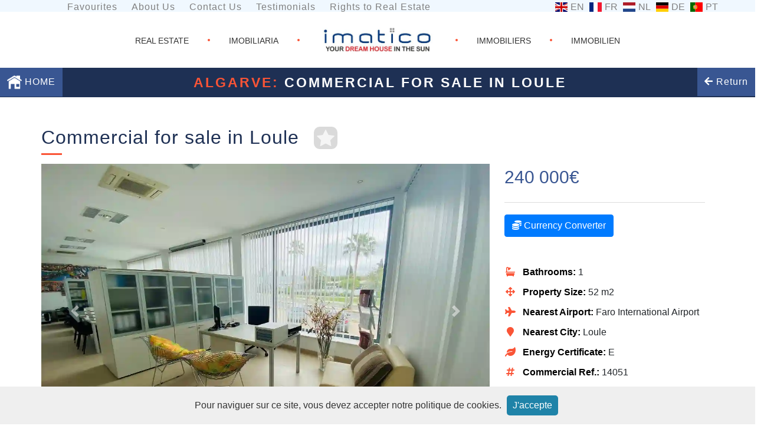

--- FILE ---
content_type: text/html
request_url: https://www.imatico.lu/en/Commercial-Loule-Portugal-lsa14051.htm
body_size: 13977
content:

<!DOCTYPE html>
<html lang="en">
<head>
	<meta charset="utf-8">
	<!-- Global site tag (gtag.js) - Google Analytics -->
	<script defer src="https://www.googletagmanager.com/gtag/js?id=UA-114599927-1"></script>
	<script>
		window.dataLayer = window.dataLayer || [];
		function gtag(){dataLayer.push(arguments);}
		gtag('js', new Date());
			gtag('config', 'UA-114599927-1');
	</script>

	<link rel="alternate" hreflang="fr" href="https://www.imatico.lu/fr/" />
	<link rel="alternate" hreflang="de" href="https://www.imatico.lu/de/" />
	<link rel="alternate" hreflang="en" href="https://www.imatico.lu/uk/" />
	<link rel="alternate" hreflang="pt" href="https://www.imatico.lu/pt/" />
	<link rel="alternate" hreflang="nl" href="https://www.imatico.lu/nl/" />	

    <link rel="preload" href="/css/reset.css" as="style">
	<link rel="stylesheet" type="text/css" href="/css/reset.css">
	<link rel="preload" href="/css/responsive.css" as="style">
	<link rel="stylesheet" type="text/css" href="/css/responsive.css">
	<link rel="preload" href="/css/custom-list.css" as="style">
	<link rel="stylesheet" type="text/css" href="/css/custom-list.css">
	<link rel="preload" href="/css/bootstrap.min.css" as="style">
	<link rel="stylesheet" type="text/css" href="/css/bootstrap.min.css">
    <link rel="preload" href="/css/bootstrap-select.css" as="style">
	<link rel="stylesheet" type="text/css" href="/css/bootstrap-select.css">
	<link rel="preload" href="/css/cookieDisclaimer.min.css" as="style">	
	<link rel="stylesheet" type="text/css" href="/css/cookieDisclaimer.min.css">

	<link rel="preload" href="/assets/css/fontawesome.min.css" as="style">
	<link rel="stylesheet" type="text/css" href="/assets/css/fontawesome.min.css"/>
	<link rel="preload" href="/assets/css/solid.css" as="style">
	<link rel="stylesheet" type="text/css" href="/assets/css/solid.css"/>
	
<!-- BEGIN-META-KEYS -->
	<title>Commercial for sale in Loule, real estate Algarve 14051</title>
	<meta name="description" content="Modern and very well located shop on the outskirts of Loule, just a 10 minute walk from the centre. The total area is 79m2 consisting of a main environment, with a meeting room, dining area and two bathrooms. The venue offers ample parking. - lsa14051">
	<meta name="keywords" content="Commercial,for sale,Loule,Algarve,algarve,kaufe,Portugal,Golf,makler,gewerbe">
	<meta name="Content-Language" content="en-GB, en-US, en-CA, en-AU">
	<meta name="Author" content="Imatico Portugal Real Estate">
	<link rel="canonical" href="https://www.imatico.lu/en/Commercial-Loule-Portugal-lsa14051.htm" />
<!-- END-META-KEYS -->
	<meta name="viewport" content="width=device-width, initial-scale=1.0, minimum-scale=1.0">
	<meta name="googlebot" content="index,follow" >
	<meta name="robots" content="index,follow" >
	<meta name="audience" content="all" >
	<meta name="revisit-after" content="21 days" >
	<meta content="MSHTML 6.00.2800.1106" name=GENERATOR>
	<meta name="msvalidate.01" content="444879EABEB7784C7CD1536D95941FE6" >
	<meta name="verify-v1" content="VbTRqZWJWqME6YruyjQCMPsCVfio1Qw+NbDD+EuMkBc=">
	<meta name="google-site-verification" content="wuT_QDeD8F1ehEFOS7TZtU0BW0iU0YEPzeule18hKNY">

	
	<link rel="preload" href="/css/paper.css" as="style">
	<link rel="stylesheet" type="text/css" href="/css/paper.css" media="print">	
	<link rel="preload" href="/js/fancybox3/dist/jquery.fancybox.min.css" as="style">
	<link rel="stylesheet" type="text/css" href="/js/fancybox3/dist/jquery.fancybox.min.css"  media="screen">	
	<link rel="preload" href="https://unpkg.com/leaflet@1.3.1/dist/leaflet.css" as="style">
	<link rel="stylesheet" href="https://unpkg.com/leaflet@1.3.1/dist/leaflet.css" />
	<script async defer src='https://www.google.com/recaptcha/api.js?hl=en'></script>
	<script async src="https://unpkg.com/leaflet@1.3.1/dist/leaflet.js"></script>

</head>

<body>
<!-- Section Header -->	
	<button onclick="topFunction()" id="myBtn" title="Back to top">Top</button>

	<header class="property-header">
		<div class="row wrapper_0">
			<div id="topbar-links" class="col-sm-12 col-md-6 col-lg-8">
				<ul class="list-inline topbar-link">
					<li class="list-inline-item"><a href="/en/favourites.asp">Favourites</a></li>
					<li class="list-inline-item"><a href="/en/about-us.asp">About Us</a></li>
					<li class="list-inline-item"><a href="/en/contacts.asp">Contact Us</a></li>
					<li class="list-inline-item"><a href="/en/testimonials.asp">Testimonials</a></li>
					<li class="list-inline-item"><a href="/en/Portugal-realestate-rights.asp">Rights to Real Estate</a></li>
				</ul>
			</div>
			<div class="col-12 col-sm12 col-md-6 col-lg-4">		
				<ul class="list-inline flags">
	
					<li class="list-inline-item"><a href="/en/Commercial-Loule-Portugal-lsa14051.htm"><span class="flag-icon-gb">EN</span></a></li>
					<li class="list-inline-item"><a href="/fr/Commercial-Loule-Portugal-lsa14051.htm" onclick="sessionStorage.lang='fr';"><span onclick="Session.Contents.lang='fr';" class="flag-icon-fr">FR</span></a></li>
					<li class="list-inline-item"><a href="/nl/Commercieel-Loule-Portugal-lsa14051.htm"><span class="flag-icon-nl">NL</span></a></li>
					<li class="list-inline-item"><a href="/de/Gewerblich-Loule-Portugal-lsa14051.htm"><span class="flag-icon-de">DE</span></a></li>
					<li class="list-inline-item"><a href="/pt/Comercial-Loule-Portugal-lsa14051.htm"><span class="flag-icon-pt">PT</span></a></li>
	
				</ul>
			</div>
		</div>

		<div class="wrapper_1 ">
			
			<span class="open_nav" onclick="togNav()">☰</span>
			
			<div class="centered_list center_header">
				<div class="center_text_2"><a href="/en"><p>REAL ESTATE</p></a></div>

				<div class="big_dot"> </div>

				<div class="center_text_2"><a href="/pt"><p>IMOBILIARIA</p></a></div>
				<div class="big_dot"> </div>

				<div class="center_text_1">
					<a href="/en">
						<picture>
							<source srcset="/images/custom/imatico_logotyp.webp" type="image/webp">
							<img style="height:100%; " src="/images/custom/imatico_logotyp.jpg" alt="logo" title="IMATICO more than 4,000 properties for sale in Portugal.">
						</picture>
					</a>
					<!-- Property for sale in Portugal -->
				</div>
				<div class="big_dot"> </div>

				<div class="center_text_2"><a href="/fr"><p>IMMOBILIERS</p></a></div>
				<div class="big_dot"> </div>

				<div class="center_text_2"><a href="/de"><p>IMMOBILIEN</p></a></div>
			</div>
			<div class="center_header_small">
				<div class="center_text_1">
					<a href="/en"><img style="height:100%; " src="/images/custom/logo_imatico_2017.png" alt="logo" title="IMATICO. Your DreamHouse in the sun. More than 4000 properties for sale in Portugal."></a>
					<!-- <a href="/uk/"><img style="height:100%; " src="/images/custom/logo_imatico_2017.png" alt="logo" title="IMATICO. Your DreamHouse in the sun. More than 4000 properties for sale in Portugal."></a> -->
					<!-- Property for sale in Portugal -->
				</div>

				<div class="center_text_2"><a href="/en/"><p>REAL ESTATE</p></a></div>
				<div class="big_dot"> </div>

				<div class="center_text_2"><a href="/pt/"><p>IMOBILIARIA</p></a></div>
				<div class="big_dot"> </div>

				<div class="center_text_2"><a href="/fr/"><p>IMMOBILIERS</p></a></div>
				<div class="big_dot"> </div>

				<div class="center_text_2"><a href="/de/"><p>IMMOBILIEN</p></a></div>
			</div>
		</div>

		<div class="wrapper_2 col-xs-12">
			<div class="logo_wrapper">
				<a href="/en/">
					<img  src="/images/custom/Logotipo_Final_Imatico_branco_small.png" class="logo blue_bar_item" alt="white-logo" />de
				</a>
			</div>

			<form id="master_form" action="/en/imatico-search.asp" method="GET" style="margin:0;padding:0;">
				<input id="master_min_price" type="hidden" value="" name="min_price">
				<input id="master_max_price" type="hidden" value="" name="max_price">
				<input id="master_category_value" type="hidden" value="Commercial" name="category_value">
				<input id="master_region" type="hidden" value="" name="region">
				<input id="master_sort" type="hidden" value="" name="sort">
				<input id="master_price_range" type="hidden" value="" name="price_range">
				<input id="pgs" type="hidden" value="" name="pgs">

				<input type="hidden" name="SearchReference_No" id="hrefno" value="">
				<input type="hidden" name="sql" value="clear">
			</form>

			<div class="centered_menu_wide">
				<nav class="centered_menu_fav">
					<ul class="centered_list">
						<li class="sidebar_icon">
							<a href="/"><img class="search_looking_glass" src="/images/home-icon.png" alt="home" title="HOME">&nbsp;HOME</a>
						</li>
					</ul>
				</nav>
				<div style="display: inline-block">
				
					<h1 id="properties-title" style="color: white; font-weight: bold; margin-right: 100px;">
						<span class="imatico-highlight-color">Algarve:</span> Commercial for sale in Loule
					</h1>
				
				</div>
				<nav class="centered_menu">				
				
						<div id="magnifying_glass_wide">
							<ul class="centered_list">
								<li class="sidebar_icon">								
									<a href="javascript:void(0)" onclick="window.history.go(-1); return false;"><i class="fas fa-arrow-left"></i> Return</a>
								</li>
							</ul>
						</div>
						
				</nav>
			</div>

			<div class="centered_menu_small">
				<nav class="centered_menu_fav" >
					<ul class="centered_list">
						<li class="sidebar_icon">
							<a href="/en"><img class="search_looking_glass" src="/images/home-icon.png" alt="home" title="HOME"></a>
						</li>
					</ul>
				</nav>
				<div style="display: inline-block">
					<p id="properties-title-portugal"><a style="color: #FA5335; text-decoration: none;" data-fancybox href="https://www.youtube.com/watch?v=EbG4M--OlsU" title="Watch video"><strong>PORTUGAL</strong></a></p>
				</div>
				<nav class="centered_menu" >
				<div id="magnifying_glass_small">
					<ul class="centered_list" >
						<li class="sidebar_icon">
							<a href="javascript:void(0)" onclick="toggleSearchbar('small');"><span class="menu-text-mobile">Advanced Search</span><img class="search_looking_glass" src="/images/custom/search_small.png" alt="Advanced Search" title="Advanced Search"></a>
						</li>
					</ul>
				</div>
				</nav>
			</div>
		</div>
	</header><!--  end header section  -->
<!-- Section Sidenav -->	
	<div id="mySidenav" class="sidenav-menu">
		<a href="javascript:void(0)" class="closebtn" onclick="togNav()">×</a>
		<ul>
			<li><a href="/en/favourites.asp">Favourites</a></li>
			<li><a href="/en/about-us.asp">About Us</a></li>
			<li><a href="/en/contacts.asp">Contact Us</a></li>
			<li><a href="/en/terms.asp">Terms and Conditions</a></li>
			<li><a href="/en/testimonials.asp">Testimonials</a></li>
			<li class="list-inline-item"><a href="/en/Portugal-realestate-rights.asp">Rights to Real Estate</a></li>									
		</ul>
	</div>
<!-- Section Sidenav End -->	

<!-- Section Header End -->	

<section>
	<div class="container imovel-wrap">
		<div class="content">
			<div class="row">
				<h2 class="my-4">Commercial for sale in Loule</h2>
				<div class="fav">
					<a href="#"><img id="favourite-star" src="/images/stars/star-transparent.png" onclick="toggleFavourite(this, '14051');" data-name="addFav" data-reference="14051" alt="favourite-star"></a>
				</div>
			</div>
			<div class="row">
				<div class="col-sm-8 nopadding">
					<div id="carousel" class="carousel slide" data-ride="carousel">
						<ol class="carousel-indicators">							
							
							<li data-target="#carousel" data-slide-to="0"></li>
							
							<li data-target="#carousel" data-slide-to="1"></li>
							
							<li data-target="#carousel" data-slide-to="2"></li>
							
							<li data-target="#carousel" data-slide-to="3"></li>
							
							<li data-target="#carousel" data-slide-to="4"></li>
							
							<li data-target="#carousel" data-slide-to="5"></li>
							
							<li data-target="#carousel" data-slide-to="6"></li>
							
							<li data-target="#carousel" data-slide-to="7"></li>
							
							<li data-target="#carousel" data-slide-to="8"></li>
							
							<li data-target="#carousel" data-slide-to="9"></li>
							
							<li data-target="#carousel" data-slide-to="10"></li>
							
							<li data-target="#carousel" data-slide-to="11"></li>
							
							<li data-target="#carousel" data-slide-to="12"></li>
							
							<li data-target="#carousel" data-slide-to="13"></li>
							
							<li data-target="#carousel" data-slide-to="14"></li>
							
							<li data-target="#carousel" data-slide-to="15"></li>
							
							<li data-target="#carousel" data-slide-to="16"></li>
							
							<li data-target="#carousel" data-slide-to="17"></li>
							
							<li data-target="#carousel" data-slide-to="18"></li>
							
							<li data-target="#carousel" data-slide-to="19"></li>
							
							<li data-target="#carousel" data-slide-to="20"></li>
							
							<li data-target="#carousel" data-slide-to="21"></li>
							
							<li data-target="#carousel" data-slide-to="22"></li>
							
							<li data-target="#carousel" data-slide-to="23"></li>
							
							<li data-target="#carousel" data-slide-to="24"></li>
							
							<li data-target="#carousel" data-slide-to="25"></li>
							
						</ol>
						<div class="carousel-inner" role="listbox">
						
							<div class="carousel-watermark">
							  <img src="/uk/images/E.png" width="70" alt="Energy Certificate">
							</div>
						
											<div class="carousel-item active">
																			
												<a class="fancybox" href="/uk/reference/14051/00-14051-hc12-112.jpeg" data-fancybox="images" data-srcset="/uk/reference/14051/00-14051-hc12-112.webp, /uk/reference/14051/00-14051-hc12-112.jpeg">
													<picture>
													    <source
															sizes="(min-width: 640px) 60vw, 100vw"
																srcset="/uk/reference/small/14051/00-14051-hc12-112.webp 400w,
																		/uk/reference/14051/00-14051-hc12-112.webp 1200w"
																type="image/webp"
															>
														<img
															src="/uk/reference/small814051/00-14051-hc12-112.jpeg" alt=""
															sizes="(min-width: 640px) 60vw, 100vw"
															srcset="/uk/reference/small/14051/00-14051-hc12-112.jpeg 400w,																	
																	/uk/reference/14051/00-14051-hc12-112.jpeg 1200w"
														>
													</picture>
												</a>
											
											</div>
											
											<div class="carousel-item">
																			
												<a class="fancybox" href="/uk/reference/14051/00-14051-hc12-112.jpg" data-fancybox="images" data-srcset="/uk/reference/14051/00-14051-hc12-112.webp, /uk/reference/14051/00-14051-hc12-112.jpg">
													<picture>
													    <source
															sizes="(min-width: 640px) 60vw, 100vw"
																srcset="/uk/reference/small/14051/00-14051-hc12-112.webp 400w,
																		/uk/reference/14051/00-14051-hc12-112.webp 1200w"
																type="image/webp"
															>
														<img
															src="/uk/reference/small814051/00-14051-hc12-112.jpg" alt=""
															sizes="(min-width: 640px) 60vw, 100vw"
															srcset="/uk/reference/small/14051/00-14051-hc12-112.jpg 400w,
																	/uk/reference/14051/00-14051-hc12-112.jpg 1200w"
														>
													</picture>
												</a>
											
											</div>
										
											<div class="carousel-item">
																			
												<a class="fancybox" href="/uk/reference/14051/01-14051-hc12-112.jpeg" data-fancybox="images" data-srcset="/uk/reference/14051/01-14051-hc12-112.webp, /uk/reference/14051/01-14051-hc12-112.jpeg">
													<picture>
													    <source
															sizes="(min-width: 640px) 60vw, 100vw"
																srcset="/uk/reference/small/14051/01-14051-hc12-112.webp 400w,
																		/uk/reference/14051/01-14051-hc12-112.webp 1200w"
																type="image/webp"
															>
														<img
															src="/uk/reference/small814051/01-14051-hc12-112.jpeg" alt=""
															sizes="(min-width: 640px) 60vw, 100vw"
															srcset="/uk/reference/small/14051/01-14051-hc12-112.jpeg 400w,
																	/uk/reference/14051/01-14051-hc12-112.jpeg 1200w"
														>
													</picture>
												</a>
											
											</div>
										
											<div class="carousel-item">
																			
												<a class="fancybox" href="/uk/reference/14051/01-14051-hc12-112.jpg" data-fancybox="images" data-srcset="/uk/reference/14051/01-14051-hc12-112.webp, /uk/reference/14051/01-14051-hc12-112.jpg">
													<picture>
													    <source
															sizes="(min-width: 640px) 60vw, 100vw"
																srcset="/uk/reference/small/14051/01-14051-hc12-112.webp 400w,
																		/uk/reference/14051/01-14051-hc12-112.webp 1200w"
																type="image/webp"
															>
														<img
															src="/uk/reference/small814051/01-14051-hc12-112.jpg" alt=""
															sizes="(min-width: 640px) 60vw, 100vw"
															srcset="/uk/reference/small/14051/01-14051-hc12-112.jpg 400w,
																	/uk/reference/14051/01-14051-hc12-112.jpg 1200w"
														>
													</picture>
												</a>
											
											</div>
										
											<div class="carousel-item">
																			
												<a class="fancybox" href="/uk/reference/14051/02-14051-hc12-112.jpeg" data-fancybox="images" data-srcset="/uk/reference/14051/02-14051-hc12-112.webp, /uk/reference/14051/02-14051-hc12-112.jpeg">
													<picture>
													    <source
															sizes="(min-width: 640px) 60vw, 100vw"
																srcset="/uk/reference/small/14051/02-14051-hc12-112.webp 400w,
																		/uk/reference/14051/02-14051-hc12-112.webp 1200w"
																type="image/webp"
															>
														<img
															src="/uk/reference/small814051/02-14051-hc12-112.jpeg" alt=""
															sizes="(min-width: 640px) 60vw, 100vw"
															srcset="/uk/reference/small/14051/02-14051-hc12-112.jpeg 400w,
																	/uk/reference/14051/02-14051-hc12-112.jpeg 1200w"
														>
													</picture>
												</a>
											
											</div>
										
											<div class="carousel-item">
																			
												<a class="fancybox" href="/uk/reference/14051/02-14051-hc12-112.jpg" data-fancybox="images" data-srcset="/uk/reference/14051/02-14051-hc12-112.webp, /uk/reference/14051/02-14051-hc12-112.jpg">
													<picture>
													    <source
															sizes="(min-width: 640px) 60vw, 100vw"
																srcset="/uk/reference/small/14051/02-14051-hc12-112.webp 400w,
																		/uk/reference/14051/02-14051-hc12-112.webp 1200w"
																type="image/webp"
															>
														<img
															src="/uk/reference/small814051/02-14051-hc12-112.jpg" alt=""
															sizes="(min-width: 640px) 60vw, 100vw"
															srcset="/uk/reference/small/14051/02-14051-hc12-112.jpg 400w,
																	/uk/reference/14051/02-14051-hc12-112.jpg 1200w"
														>
													</picture>
												</a>
											
											</div>
										
											<div class="carousel-item">
																			
												<a class="fancybox" href="/uk/reference/14051/03-14051-hc12-112.jpeg" data-fancybox="images" data-srcset="/uk/reference/14051/03-14051-hc12-112.webp, /uk/reference/14051/03-14051-hc12-112.jpeg">
													<picture>
													    <source
															sizes="(min-width: 640px) 60vw, 100vw"
																srcset="/uk/reference/small/14051/03-14051-hc12-112.webp 400w,
																		/uk/reference/14051/03-14051-hc12-112.webp 1200w"
																type="image/webp"
															>
														<img
															src="/uk/reference/small814051/03-14051-hc12-112.jpeg" alt=""
															sizes="(min-width: 640px) 60vw, 100vw"
															srcset="/uk/reference/small/14051/03-14051-hc12-112.jpeg 400w,
																	/uk/reference/14051/03-14051-hc12-112.jpeg 1200w"
														>
													</picture>
												</a>
											
											</div>
										
											<div class="carousel-item">
																			
												<a class="fancybox" href="/uk/reference/14051/03-14051-hc12-112.jpg" data-fancybox="images" data-srcset="/uk/reference/14051/03-14051-hc12-112.webp, /uk/reference/14051/03-14051-hc12-112.jpg">
													<picture>
													    <source
															sizes="(min-width: 640px) 60vw, 100vw"
																srcset="/uk/reference/small/14051/03-14051-hc12-112.webp 400w,
																		/uk/reference/14051/03-14051-hc12-112.webp 1200w"
																type="image/webp"
															>
														<img
															src="/uk/reference/small814051/03-14051-hc12-112.jpg" alt=""
															sizes="(min-width: 640px) 60vw, 100vw"
															srcset="/uk/reference/small/14051/03-14051-hc12-112.jpg 400w,
																	/uk/reference/14051/03-14051-hc12-112.jpg 1200w"
														>
													</picture>
												</a>
											
											</div>
										
											<div class="carousel-item">
																			
												<a class="fancybox" href="/uk/reference/14051/04-14051-hc12-112.jpeg" data-fancybox="images" data-srcset="/uk/reference/14051/04-14051-hc12-112.webp, /uk/reference/14051/04-14051-hc12-112.jpeg">
													<picture>
													    <source
															sizes="(min-width: 640px) 60vw, 100vw"
																srcset="/uk/reference/small/14051/04-14051-hc12-112.webp 400w,
																		/uk/reference/14051/04-14051-hc12-112.webp 1200w"
																type="image/webp"
															>
														<img
															src="/uk/reference/small814051/04-14051-hc12-112.jpeg" alt=""
															sizes="(min-width: 640px) 60vw, 100vw"
															srcset="/uk/reference/small/14051/04-14051-hc12-112.jpeg 400w,
																	/uk/reference/14051/04-14051-hc12-112.jpeg 1200w"
														>
													</picture>
												</a>
											
											</div>
										
											<div class="carousel-item">
																			
												<a class="fancybox" href="/uk/reference/14051/04-14051-hc12-112.jpg" data-fancybox="images" data-srcset="/uk/reference/14051/04-14051-hc12-112.webp, /uk/reference/14051/04-14051-hc12-112.jpg">
													<picture>
													    <source
															sizes="(min-width: 640px) 60vw, 100vw"
																srcset="/uk/reference/small/14051/04-14051-hc12-112.webp 400w,
																		/uk/reference/14051/04-14051-hc12-112.webp 1200w"
																type="image/webp"
															>
														<img
															src="/uk/reference/small814051/04-14051-hc12-112.jpg" alt=""
															sizes="(min-width: 640px) 60vw, 100vw"
															srcset="/uk/reference/small/14051/04-14051-hc12-112.jpg 400w,
																	/uk/reference/14051/04-14051-hc12-112.jpg 1200w"
														>
													</picture>
												</a>
											
											</div>
										
											<div class="carousel-item">
																			
												<a class="fancybox" href="/uk/reference/14051/05-14051-hc12-112.jpeg" data-fancybox="images" data-srcset="/uk/reference/14051/05-14051-hc12-112.webp, /uk/reference/14051/05-14051-hc12-112.jpeg">
													<picture>
													    <source
															sizes="(min-width: 640px) 60vw, 100vw"
																srcset="/uk/reference/small/14051/05-14051-hc12-112.webp 400w,
																		/uk/reference/14051/05-14051-hc12-112.webp 1200w"
																type="image/webp"
															>
														<img
															src="/uk/reference/small814051/05-14051-hc12-112.jpeg" alt=""
															sizes="(min-width: 640px) 60vw, 100vw"
															srcset="/uk/reference/small/14051/05-14051-hc12-112.jpeg 400w,
																	/uk/reference/14051/05-14051-hc12-112.jpeg 1200w"
														>
													</picture>
												</a>
											
											</div>
										
											<div class="carousel-item">
																			
												<a class="fancybox" href="/uk/reference/14051/05-14051-hc12-112.jpg" data-fancybox="images" data-srcset="/uk/reference/14051/05-14051-hc12-112.webp, /uk/reference/14051/05-14051-hc12-112.jpg">
													<picture>
													    <source
															sizes="(min-width: 640px) 60vw, 100vw"
																srcset="/uk/reference/small/14051/05-14051-hc12-112.webp 400w,
																		/uk/reference/14051/05-14051-hc12-112.webp 1200w"
																type="image/webp"
															>
														<img
															src="/uk/reference/small814051/05-14051-hc12-112.jpg" alt=""
															sizes="(min-width: 640px) 60vw, 100vw"
															srcset="/uk/reference/small/14051/05-14051-hc12-112.jpg 400w,
																	/uk/reference/14051/05-14051-hc12-112.jpg 1200w"
														>
													</picture>
												</a>
											
											</div>
										
											<div class="carousel-item">
																			
												<a class="fancybox" href="/uk/reference/14051/06-14051-hc12-112.jpeg" data-fancybox="images" data-srcset="/uk/reference/14051/06-14051-hc12-112.webp, /uk/reference/14051/06-14051-hc12-112.jpeg">
													<picture>
													    <source
															sizes="(min-width: 640px) 60vw, 100vw"
																srcset="/uk/reference/small/14051/06-14051-hc12-112.webp 400w,
																		/uk/reference/14051/06-14051-hc12-112.webp 1200w"
																type="image/webp"
															>
														<img
															src="/uk/reference/small814051/06-14051-hc12-112.jpeg" alt=""
															sizes="(min-width: 640px) 60vw, 100vw"
															srcset="/uk/reference/small/14051/06-14051-hc12-112.jpeg 400w,
																	/uk/reference/14051/06-14051-hc12-112.jpeg 1200w"
														>
													</picture>
												</a>
											
											</div>
										
											<div class="carousel-item">
																			
												<a class="fancybox" href="/uk/reference/14051/06-14051-hc12-112.jpg" data-fancybox="images" data-srcset="/uk/reference/14051/06-14051-hc12-112.webp, /uk/reference/14051/06-14051-hc12-112.jpg">
													<picture>
													    <source
															sizes="(min-width: 640px) 60vw, 100vw"
																srcset="/uk/reference/small/14051/06-14051-hc12-112.webp 400w,
																		/uk/reference/14051/06-14051-hc12-112.webp 1200w"
																type="image/webp"
															>
														<img
															src="/uk/reference/small814051/06-14051-hc12-112.jpg" alt=""
															sizes="(min-width: 640px) 60vw, 100vw"
															srcset="/uk/reference/small/14051/06-14051-hc12-112.jpg 400w,
																	/uk/reference/14051/06-14051-hc12-112.jpg 1200w"
														>
													</picture>
												</a>
											
											</div>
										
											<div class="carousel-item">
																			
												<a class="fancybox" href="/uk/reference/14051/07-14051-hc12-112.jpeg" data-fancybox="images" data-srcset="/uk/reference/14051/07-14051-hc12-112.webp, /uk/reference/14051/07-14051-hc12-112.jpeg">
													<picture>
													    <source
															sizes="(min-width: 640px) 60vw, 100vw"
																srcset="/uk/reference/small/14051/07-14051-hc12-112.webp 400w,
																		/uk/reference/14051/07-14051-hc12-112.webp 1200w"
																type="image/webp"
															>
														<img
															src="/uk/reference/small814051/07-14051-hc12-112.jpeg" alt=""
															sizes="(min-width: 640px) 60vw, 100vw"
															srcset="/uk/reference/small/14051/07-14051-hc12-112.jpeg 400w,
																	/uk/reference/14051/07-14051-hc12-112.jpeg 1200w"
														>
													</picture>
												</a>
											
											</div>
										
											<div class="carousel-item">
																			
												<a class="fancybox" href="/uk/reference/14051/07-14051-hc12-112.jpg" data-fancybox="images" data-srcset="/uk/reference/14051/07-14051-hc12-112.webp, /uk/reference/14051/07-14051-hc12-112.jpg">
													<picture>
													    <source
															sizes="(min-width: 640px) 60vw, 100vw"
																srcset="/uk/reference/small/14051/07-14051-hc12-112.webp 400w,
																		/uk/reference/14051/07-14051-hc12-112.webp 1200w"
																type="image/webp"
															>
														<img
															src="/uk/reference/small814051/07-14051-hc12-112.jpg" alt=""
															sizes="(min-width: 640px) 60vw, 100vw"
															srcset="/uk/reference/small/14051/07-14051-hc12-112.jpg 400w,
																	/uk/reference/14051/07-14051-hc12-112.jpg 1200w"
														>
													</picture>
												</a>
											
											</div>
										
											<div class="carousel-item">
																			
												<a class="fancybox" href="/uk/reference/14051/08-14051-hc12-112.jpeg" data-fancybox="images" data-srcset="/uk/reference/14051/08-14051-hc12-112.webp, /uk/reference/14051/08-14051-hc12-112.jpeg">
													<picture>
													    <source
															sizes="(min-width: 640px) 60vw, 100vw"
																srcset="/uk/reference/small/14051/08-14051-hc12-112.webp 400w,
																		/uk/reference/14051/08-14051-hc12-112.webp 1200w"
																type="image/webp"
															>
														<img
															src="/uk/reference/small814051/08-14051-hc12-112.jpeg" alt=""
															sizes="(min-width: 640px) 60vw, 100vw"
															srcset="/uk/reference/small/14051/08-14051-hc12-112.jpeg 400w,
																	/uk/reference/14051/08-14051-hc12-112.jpeg 1200w"
														>
													</picture>
												</a>
											
											</div>
										
											<div class="carousel-item">
																			
												<a class="fancybox" href="/uk/reference/14051/08-14051-hc12-112.jpg" data-fancybox="images" data-srcset="/uk/reference/14051/08-14051-hc12-112.webp, /uk/reference/14051/08-14051-hc12-112.jpg">
													<picture>
													    <source
															sizes="(min-width: 640px) 60vw, 100vw"
																srcset="/uk/reference/small/14051/08-14051-hc12-112.webp 400w,
																		/uk/reference/14051/08-14051-hc12-112.webp 1200w"
																type="image/webp"
															>
														<img
															src="/uk/reference/small814051/08-14051-hc12-112.jpg" alt=""
															sizes="(min-width: 640px) 60vw, 100vw"
															srcset="/uk/reference/small/14051/08-14051-hc12-112.jpg 400w,
																	/uk/reference/14051/08-14051-hc12-112.jpg 1200w"
														>
													</picture>
												</a>
											
											</div>
										
											<div class="carousel-item">
																			
												<a class="fancybox" href="/uk/reference/14051/09-14051-hc12-112.jpeg" data-fancybox="images" data-srcset="/uk/reference/14051/09-14051-hc12-112.webp, /uk/reference/14051/09-14051-hc12-112.jpeg">
													<picture>
													    <source
															sizes="(min-width: 640px) 60vw, 100vw"
																srcset="/uk/reference/small/14051/09-14051-hc12-112.webp 400w,
																		/uk/reference/14051/09-14051-hc12-112.webp 1200w"
																type="image/webp"
															>
														<img
															src="/uk/reference/small814051/09-14051-hc12-112.jpeg" alt=""
															sizes="(min-width: 640px) 60vw, 100vw"
															srcset="/uk/reference/small/14051/09-14051-hc12-112.jpeg 400w,
																	/uk/reference/14051/09-14051-hc12-112.jpeg 1200w"
														>
													</picture>
												</a>
											
											</div>
										
											<div class="carousel-item">
																			
												<a class="fancybox" href="/uk/reference/14051/09-14051-hc12-112.jpg" data-fancybox="images" data-srcset="/uk/reference/14051/09-14051-hc12-112.webp, /uk/reference/14051/09-14051-hc12-112.jpg">
													<picture>
													    <source
															sizes="(min-width: 640px) 60vw, 100vw"
																srcset="/uk/reference/small/14051/09-14051-hc12-112.webp 400w,
																		/uk/reference/14051/09-14051-hc12-112.webp 1200w"
																type="image/webp"
															>
														<img
															src="/uk/reference/small814051/09-14051-hc12-112.jpg" alt=""
															sizes="(min-width: 640px) 60vw, 100vw"
															srcset="/uk/reference/small/14051/09-14051-hc12-112.jpg 400w,
																	/uk/reference/14051/09-14051-hc12-112.jpg 1200w"
														>
													</picture>
												</a>
											
											</div>
										
											<div class="carousel-item">
																			
												<a class="fancybox" href="/uk/reference/14051/10-14051-hc12-112.jpeg" data-fancybox="images" data-srcset="/uk/reference/14051/10-14051-hc12-112.webp, /uk/reference/14051/10-14051-hc12-112.jpeg">
													<picture>
													    <source
															sizes="(min-width: 640px) 60vw, 100vw"
																srcset="/uk/reference/small/14051/10-14051-hc12-112.webp 400w,
																		/uk/reference/14051/10-14051-hc12-112.webp 1200w"
																type="image/webp"
															>
														<img
															src="/uk/reference/small814051/10-14051-hc12-112.jpeg" alt=""
															sizes="(min-width: 640px) 60vw, 100vw"
															srcset="/uk/reference/small/14051/10-14051-hc12-112.jpeg 400w,
																	/uk/reference/14051/10-14051-hc12-112.jpeg 1200w"
														>
													</picture>
												</a>
											
											</div>
										
											<div class="carousel-item">
																			
												<a class="fancybox" href="/uk/reference/14051/10-14051-hc12-112.jpg" data-fancybox="images" data-srcset="/uk/reference/14051/10-14051-hc12-112.webp, /uk/reference/14051/10-14051-hc12-112.jpg">
													<picture>
													    <source
															sizes="(min-width: 640px) 60vw, 100vw"
																srcset="/uk/reference/small/14051/10-14051-hc12-112.webp 400w,
																		/uk/reference/14051/10-14051-hc12-112.webp 1200w"
																type="image/webp"
															>
														<img
															src="/uk/reference/small814051/10-14051-hc12-112.jpg" alt=""
															sizes="(min-width: 640px) 60vw, 100vw"
															srcset="/uk/reference/small/14051/10-14051-hc12-112.jpg 400w,
																	/uk/reference/14051/10-14051-hc12-112.jpg 1200w"
														>
													</picture>
												</a>
											
											</div>
										
											<div class="carousel-item">
																			
												<a class="fancybox" href="/uk/reference/14051/11-14051-hc12-112.jpeg" data-fancybox="images" data-srcset="/uk/reference/14051/11-14051-hc12-112.webp, /uk/reference/14051/11-14051-hc12-112.jpeg">
													<picture>
													    <source
															sizes="(min-width: 640px) 60vw, 100vw"
																srcset="/uk/reference/small/14051/11-14051-hc12-112.webp 400w,
																		/uk/reference/14051/11-14051-hc12-112.webp 1200w"
																type="image/webp"
															>
														<img
															src="/uk/reference/small814051/11-14051-hc12-112.jpeg" alt=""
															sizes="(min-width: 640px) 60vw, 100vw"
															srcset="/uk/reference/small/14051/11-14051-hc12-112.jpeg 400w,
																	/uk/reference/14051/11-14051-hc12-112.jpeg 1200w"
														>
													</picture>
												</a>
											
											</div>
										
											<div class="carousel-item">
																			
												<a class="fancybox" href="/uk/reference/14051/11-14051-hc12-112.jpg" data-fancybox="images" data-srcset="/uk/reference/14051/11-14051-hc12-112.webp, /uk/reference/14051/11-14051-hc12-112.jpg">
													<picture>
													    <source
															sizes="(min-width: 640px) 60vw, 100vw"
																srcset="/uk/reference/small/14051/11-14051-hc12-112.webp 400w,
																		/uk/reference/14051/11-14051-hc12-112.webp 1200w"
																type="image/webp"
															>
														<img
															src="/uk/reference/small814051/11-14051-hc12-112.jpg" alt=""
															sizes="(min-width: 640px) 60vw, 100vw"
															srcset="/uk/reference/small/14051/11-14051-hc12-112.jpg 400w,
																	/uk/reference/14051/11-14051-hc12-112.jpg 1200w"
														>
													</picture>
												</a>
											
											</div>
										
											<div class="carousel-item">
																			
												<a class="fancybox" href="/uk/reference/14051/12-14051-hc12-112.jpeg" data-fancybox="images" data-srcset="/uk/reference/14051/12-14051-hc12-112.webp, /uk/reference/14051/12-14051-hc12-112.jpeg">
													<picture>
													    <source
															sizes="(min-width: 640px) 60vw, 100vw"
																srcset="/uk/reference/small/14051/12-14051-hc12-112.webp 400w,
																		/uk/reference/14051/12-14051-hc12-112.webp 1200w"
																type="image/webp"
															>
														<img
															src="/uk/reference/small814051/12-14051-hc12-112.jpeg" alt=""
															sizes="(min-width: 640px) 60vw, 100vw"
															srcset="/uk/reference/small/14051/12-14051-hc12-112.jpeg 400w,
																	/uk/reference/14051/12-14051-hc12-112.jpeg 1200w"
														>
													</picture>
												</a>
											
											</div>
										
											<div class="carousel-item">
																			
												<a class="fancybox" href="/uk/reference/14051/12-14051-hc12-112.jpg" data-fancybox="images" data-srcset="/uk/reference/14051/12-14051-hc12-112.webp, /uk/reference/14051/12-14051-hc12-112.jpg">
													<picture>
													    <source
															sizes="(min-width: 640px) 60vw, 100vw"
																srcset="/uk/reference/small/14051/12-14051-hc12-112.webp 400w,
																		/uk/reference/14051/12-14051-hc12-112.webp 1200w"
																type="image/webp"
															>
														<img
															src="/uk/reference/small814051/12-14051-hc12-112.jpg" alt=""
															sizes="(min-width: 640px) 60vw, 100vw"
															srcset="/uk/reference/small/14051/12-14051-hc12-112.jpg 400w,
																	/uk/reference/14051/12-14051-hc12-112.jpg 1200w"
														>
													</picture>
												</a>
											
											</div>
										
						</div>
						<a class="carousel-control-prev" href="#carousel" role="button" data-slide="prev">
							<span class="carousel-control-prev-icon" aria-hidden="true"></span>
							<span class="sr-only">Previous</span>
					   </a>
						<a class="carousel-control-next" href="#carousel" role="button" data-slide="next">
							<span class="carousel-control-next-icon" aria-hidden="true"></span>
							<span class="sr-only">Next</span>
						</a>
					</div>
					<div style="padding: 5px 0 10px">
						<div style="float: left;">
							<button class="btn btn-imatico" onclick="javascript:window.print();">Print this page</button>
							
							
						
						</div>
						<!-- AddToAny BEGIN -->
						<div class="a2a_kit a2a_kit_size_32 a2a_default_style" id="product-social-buttons">
							<a class="a2a_button_facebook"></a>
							<a class="a2a_button_google_plus"></a>
							<a class="a2a_button_twitter"></a>
							<a class="a2a_button_pinterest"></a>
							<a class="a2a_button_linkedin"></a>
						</div>
					</div>	
					<script async src="https://static.addtoany.com/menu/page.js"></script>
					<!-- AddToAny END -->
					<div class="set notranslate">
						<ul class="listagem-extras row">
							
						</ul>
					</div>
					<!-- DESCRIPTIONS -->
					
					<div class="text descricao">
					   <p class="text-muted justify">Modern and very well located shop on the outskirts of Loule, just a 10 minute walk from the centre. The total area is 79m2 consisting of a main environment, with a meeting room, dining area and two bathrooms. The venue offers ample parking.</p>
					</div>
					
					<br>
					<br>
							
					<div class="text-center">
						<p>
							Mortgage payment calculator - This powerful real estate tool that can help you.. 
						</p>
						<button type="button" class="btn btn-primary btn-xs simulator" data-toggle="modal" data-target="#oMessagerie" data-id="" >
							<i class="fas fa-coins"></i>
							Simulator
						</button>
					</div>						
					<br>
					<br>						
					
					<!-- Symbols -->
					<div class="row">						
											
					</div>
			
				</div>
				<div class="col-sm-4 sidenav text-left">			
					<div class="price-wrap notranslate">
						
										<div class="price">240 000€</div>																		
															
							<div class="text-center text-md-left">
								<a href="#divConvert" id="btnConvert" data-fancybox rel="nofollow">
									<button type="button" class="btn btn-primary btn-xs"><i class="fas fa-coins"></i> Currency Converter</button>							
								</a>
							</div>
							<br><br>
							<div id="divConvert" style="display:none">
								<!-- Currency Converter Script - FxExchangeRate.com  -->
								<div style="width:248px;height:auto;border:1px solid #2D6AB4;text-align:center;font-size:16px;font-family:sans-serif,Arial,Helvetica;border-top-right-radius:5px; border-top-left-radius:5px;background-color:#FFFFFF;">
									<div style="width:100%; height:36px;padding:5px 0px 0px 0px;background-color:#2D6AB4;font-weight:bold;">
										<a rel="nofollow" style="color:#FFFFFF;text-decoration:none;" href="https://www.fxexchangerate.com/">Currency Converter</a>
									</div>									
									<script src="https://w.fxexchangerate.com/converter.php?fm=EUR&ft=USD&lg=en&am=240000&ty=1"></script>
								</div>
								<!--  End of Currency Converter Script -  FxExchangeRate.com -->
							</div>
						
							<div class="desc row">
								<div class="col-md-1">
									<i class="fa fa-bath" aria-hidden="true"></i>
								</div>
								<div class="col-md-11">
									<strong>Bathrooms: </strong>1
								</div>
							</div>
						
								<div class="desc row">
									<div class="col-md-1">
										<i class="fa fa-arrows-alt" aria-hidden="true"></i>
									</div>
									<div class="col-md-11">
										<strong>Property Size: </strong>52 m2
									</div>
								</div>
						
								<div class="desc row">
									<div class="col-md-1">
										<i class="fa fa-plane" aria-hidden="true"></i>
									</div>
									<div class="col-md-11">
										<strong>Nearest Airport: </strong>Faro International Airport
									</div>
								</div>
						
								<div class="desc row">
									<div class="col-md-1">
										<i class="fa fa-map-marker" aria-hidden="true"></i>
									</div>
									<div class="col-md-11">
										<strong>Nearest City: </strong>Loule
									</div>
								</div>
						
							<div class="desc row">
								<div class="col-md-1">
									<i class="fa fa-leaf" aria-hidden="true"></i>
								</div>
								<div class="col-md-11">
									<strong>Energy Certificate: </strong>E
								</div>
							</div>
						
							<div class="desc row">
								<div class="col-md-1">
									<i class="fa fa-hashtag" aria-hidden="true"></i>
								</div>
								<div class="col-md-11">
									<strong>Commercial&nbsp;Ref.: </strong>14051
								</div>
							</div>
					</div>
					<div class="form-area formulario notranslate">
						
								<form id="mailform" action="/en/_include/contact-prod-2.asp" method="Post">
													
						
							<input type="hidden" name="Refno" id="Refno" Value="14051">
							<input type="hidden" name="costa" Value="Algarve">
							<input type="hidden" name="url" Value="https://www.imatico.lu/en/Commercial-Loule-Portugal-lsa14051.htm">
							<br style="clear:both">
							
							<h5 style="font-size:24px;">Contact Us</h5>
							
							
								<div style="text-align:center;"><span class="tel_mobile"><b>(+351)  966 488 775</b></span></div>
							
							<label class="remarque">Remarque</label>
							<input class="remarque" name="remarque"
									  pattern="[a-z0-9._%+-]+@[a-z0-9.-]+\.[a-z]{2,4}$"
									  placeholder="nom@domaine.com">							
							<div class="form-group has-error has-danger">
								<input type="text" class="form-control" id="name" name="FullName"  placeholder="Name*" required="required" data-error="Your name is required">
								<div class="help-block with-errors"></div>
							</div>
							<div class="form-group has-error has-danger">
								<input type="email" class="form-control" id="email" name="Email" placeholder="Email*" required="required" data-error="A valid email is required">
								<div class="help-block with-errors"></div>
							</div>
							<div class="form-group">
								<input type="text" class="form-control" id="emailtwo" name="SecondaryEmail"  placeholder="Secondary Email" >
							</div>
							<div class="form-group">
								<input type="text" class="form-control" id="phone" name="ContactNumber" placeholder="Telephone">
							</div>
							<div class="form-group">
								<input type="text" class="form-control" id="country" name="CountryFrom" placeholder="Country">
							</div>
							<div class="form-group has-error has-danger">
								<textarea class="form-control" id="Comments" name="Comments" placeholder="Message*" maxlength="140" rows="7" required="required" data-error="Please type a message"></textarea>
								<div class="help-block with-errors"></div>
							</div>
							<div class="form-group has-error has-danger checkbox">
								<p style="color:black;"><strong>GDPR Agreement</strong><span style="color:red;">*</span></p>
								<label><input type="checkbox" id="consent" name="consent" required="required" value="" data-error="Please consent the use of your information"> I consent to having this website store my submitted information so they can respond to my inquiry</label>
								<div class="help-block with-errors"></div>
							</div>
							<button type="submit" class="btn btn-primary pull-right btn-send-spinner" id="load">Send</button>
						</form>
					</div>
				</div>
				<!-- Map & geolocalisation -->
				<div id="map"></div>	
			</div>
		</div>
	</div>
</section>
<!-- Similar properties -->

				<section class="listings">
					<div class="wrapper">
						<div class="row">
							<strong>Similar properties in Loule</strong>
						</div>
						<br>
						<div  class="listings">
							<div class="grid">
													
									<div class="grid-item">
										<a href="/en/Villa-Loule-Portugal-lsa14100.htm" target="_blanc">
											<picture>
												
													<source srcset="/uk/reference/small/14100/00-14100-co2-208.webp" type="image/webp">
												
													<img src="/uk/reference/small/14100/00-14100-co2-208.jpg" alt="Villa for sale in Loule lsa14100" title="Villa for sale in Loule lsa14100" class="property_img"/>												
												
											</picture>
										</a>

										<div class="fav">
										
											<img src="/images/stars/star-transparent.png"  data-name="addFav" onclick="toggleFavourite(this, '14100');" data-reference="14100" alt="favourite-star">
										
										</div>
										<div class="property_details">
											<div>
												<h4 style="white-space: normal" class="text-center">
													<a href="/en/Villa-Loule-Portugal-lsa14100.htm" target="_blanc">
														Villa for sale Loule				  
												  </a>
												</h4>
											</div>
											<div>
												<p class="property-short-desc">			
													Old house to recover, in the picota area, in Boliqueime, with 69m2 in plot of 806m2. Flat land with some trees, has excellent access, mains water, and electricity at the entrance of the land. The house glues with an...
												</p>
											</div>													
										</div>
									</div>
													
									<div class="grid-item">
										<a href="/en/Land-Loule-Portugal-lsa13896.htm" target="_blanc">
											<picture>
												
													<source srcset="/uk/reference/small/13896/00-13896-mc5-135.webp" type="image/webp">
												
													<img src="/uk/reference/small/13896/00-13896-mc5-135.jpg" alt="Land for sale in Loule lsa13896" title="Land for sale in Loule lsa13896" class="property_img"/>												
												
											</picture>
										</a>

										<div class="fav">
										
											<img src="/images/stars/star-transparent.png"  data-name="addFav" onclick="toggleFavourite(this, '13896');" data-reference="13896" alt="favourite-star">
										
										</div>
										<div class="property_details">
											<div>
												<h4 style="white-space: normal" class="text-center">
													<a href="/en/Land-Loule-Portugal-lsa13896.htm" target="_blanc">
														Land for sale Loule				  
												  </a>
												</h4>
											</div>
											<div>
												<p class="property-short-desc">			
													 Streets single-story houses in ruins to recover, one w/86, 36 m2 and the other w/43.00 m2, and land w/4 565.00 m2 for sale in Sitio do Freixo Seco, Salir. 
												</p>
											</div>													
										</div>
									</div>
													
									<div class="grid-item">
										<a href="/en/Land-Loule-Portugal-lsa14053.htm" target="_blanc">
											<picture>
												
													<source srcset="/uk/reference/small/14053/00-14053-sl26-134.webp" type="image/webp">
												
													<img src="/uk/reference/small/14053/00-14053-sl26-134.jpg" alt="Land for sale in Loule lsa14053" title="Land for sale in Loule lsa14053" class="property_img"/>												
												
											</picture>
										</a>

										<div class="fav">
										
											<img src="/images/stars/star-transparent.png"  data-name="addFav" onclick="toggleFavourite(this, '14053');" data-reference="14053" alt="favourite-star">
										
										</div>
										<div class="property_details">
											<div>
												<h4 style="white-space: normal" class="text-center">
													<a href="/en/Land-Loule-Portugal-lsa14053.htm" target="_blanc">
														Land for sale Loule				  
												  </a>
												</h4>
											</div>
											<div>
												<p class="property-short-desc">			
													Land with 15 100m2 for non residential construction with 942.5m2 implementation, with good access near loule.
												</p>
											</div>													
										</div>
									</div>
								
							</div>
						</div>
					</div>
				</section>
			
<!-- SiteSearch Google -->	
<form method=GET action="https://www.google.lu/search">
	<input type=hidden name=ie value=UTF-8>
	<input type=hidden name=oe value=UTF-8>
	<div class="go-seach">
		<div class="lgn_1">
			Search for your Real Estate in Portugal on our site with			
		</div>		
		<div class="lgn_2">
			<a href="https://www.google.com/">
				<img src="https://www.google.com/logos/Logo_40wht.gif" alt="Google">
			</a>
		</div>
		<div class="lgn_3">
			<input type=hidden name=domains value="www.imatico.lu">
			<div>
				<input type=radio name=sitesearch value=""> www 
				<input type=radio name=sitesearch value="www.imatico.lu" checked> www.imatico.lu
			</div>
		</div>	
		<div>
			<input type=text name=q size=31 maxlength=255 value="">
			<input type=submit name=btng value="Search">
		</div>
	</div>
</form>	
<br><br><br><br>
<!-- Modal simulador -->
<style>
.cModalSansEntete .modal-header {display:none;}
.cModalSansEntete .modal-footer {display:none;}
.cModalMedium {min-width: auto;margin: 0 auto;}
.cModalMedium .modal-content {min-height: auto;border-radius: 0;-moz-border-radius: 0;-webkit-border-radius: 0;}

table {
	table-layout: auto;
	width: 100%;
	margin: 0 auto;
	border: 1px solid #1B019B;
	text-align: center;
}
tr:nth-child(even) {
  background-color: #B0E0E6;
}
table th{
	background-color:#1B019B;
	color:#FFF;
}
table th, table td{
	padding: 5px 0;
}

.tab1 input {text-align: center;border: 1px solid #CCC;border-radius: 25px;padding: 0 5px;}
.lancer {
	width:30%;
	color: #FFF;
	margin: 10px auto;
	border-radius: 15px;
	border: 1px solid #CCCC;
}

.result {padding: 0 2px;}

.tab3 {}

</style>

<div class="modal fade" id="oMessagerie" tabindex="-1" role="dialog" aria-labelledby="oMessagerieLabel" aria-hidden="true">
    <div class="cModalMedium modal-dialog" role="document">
        <div class="modal-content">
			<div class="modal-header">
				<h5 class="modal-title" id="oMessagerieLabel">Home loan simulator</h5>
				<button type="button" class="close" data-dismiss="modal" aria-label="Fermer">
					<span aria-hidden="true">×</span>
				</button>
			</div>
			<div class="modal-body">
				<p>
					The result of the calculation is given for information purposes only.<br>
					For complete information, contact your financial institution.					
				</p>
				<form name="Saisie" method="post" action="javascript:Calcul();">
					<table class="tab1">
						<tr>						
							<th>
								Amount
							</th>
							<th>
								Down payment
							</th>
							<th>
								Duration
							</th>
							<th>
								Rate
							</th>							
						</tr>
						<tr>
							<td>
								<input type="text" maxlength="8" style="width: 80px;" name="Montant" value="240000"/>
							</td>
							<td>
								<input type="text" maxlength="8" style="width: 80px;" name="Apport"/>
							</td>
							<td>
								<input type="text" maxlength="2" style="width: 45px;" name="Duree"/>							
							</td>	
							<td>
								<input type="text" maxlength="4" style="width: 45px;" name="Taux"/>
							</td>								
						</tr>	
					</table>	
					<div class="text-center">
						<button type="submit" class="btn btn-warning lancer text-center" name="Lancer"> Calculate </button>
					</div>
				</form>

				<div class="result">
					<div id="result"></div>
				</div>				
			</div>					
			<div class="modal-footer">
				<button type="button" class="btn btn-secondary" data-dismiss="modal"> Close </button>
			</div>
        </div>
      </div>
</div>

<script type="text/javascript" src="lang/pret.js"></script>
<footer>
	<div class="footer notranslate" id="footer">
		<div class="row">
			<div class="col-lg-8">
				<div class="row">
					<div class="col-lg-6 col-md-6 col-sm-6 col-12">
						<a href="/en">
							<picture>
								<source srcset="/images/custom/logo_imatico_2020.webp" type="image/webp">
								<img src="/images/custom/logo_imatico_2020.png" alt="www.imatico.lu" title="IMATICO more than 4,000 properties for sale in Portugal.">
							</picture>
						</a>
						<ul>
							<li><a href="/en/imatico-search.asp?min_price=&max_price=&category_value=Apartment&region=Algarve&sort=&price_range=&pgs=&SearchReference_No=&sql=clear"><h6>Buy house Algarve</h6> </a></li>
							<li><a href="/en/imatico-search.asp?min_price=&max_price=&category_value=Apartment&region=Lisbon-Center&sort=&price_range=&pgs=1&SearchReference_No=&sql=clear"><h6>Apartment sale Lisbon</h6> </a></li>
							<li><a href="/en/imatico-search.asp?min_price=&max_price=&category_value=Business&region=Portugal&sort=&price_range=&pgs=&SearchReference_No=&sql=clear"><h6>Commercial Real Estate Portugal</h6> </a></li>
						</ul>
					</div>
					<div class="col-lg-6 col-md-6 col-sm-6 col-12">
						<p class="footer-title">Might interest you</p>
						<ul>
							<li><a href="http://www.propertygolfportugal.com/" target="_blank">Golf in Portugal</a></li>
							<li><a href="http://www.restaurants-guide4u.com/pt/restaurantes_in_portugal.asp" target="_blank">Restaurants PORTUGAL</a></li>
							<li><a href="/en/info-portugal.asp">Portugal's Info</a></li>												
													
						</ul>
					</div>
					<div class="col-lg-6 col-md-6 col-sm-6 col-12 social">					
						<a href="https://www.facebook.com/imaticolda.paulette" class="fb" rel="noopener" target="_blank" title="follow us on Facebook"></a>
						<a href="https://twitter.com/imatico" class="tw" rel="noopener" target="_blank" title="follow us on Twitter"></a>
					</div>
				</div>
			</div>
			<div class="col-lg-4 col-md-6 col-sm-6 col-12">
				<p class="footer-title">Imatico</p>
				<ul>
					<li><a href="/en/about-us.asp"> About Us </a></li>
					<li><a href="/en/contacts.asp"> Contacts </a></li>
					<li><a href="/en/terms.asp"> Terms and Conditions </a></li>
					<li><a href="/en/testimonials.asp"> Testimonials </a></li>
					<li><a href="/en/Portugal-realestate-rights.asp"> Rights to Real Estate </a></li>				
				</ul>
			</div>
		</div>
		<!-- Partner Sites -->
		<br>
		<div>
			<p class="footer-title">Sites Partenaires</p>
			<div class="footer-partner row">
				<div class="col-4 col-sm-4 col-md-4 col-lg-2 item">
					<a href="https://legal-property.com/fr/" rel="noopener" target="_blanl" title="All About Portuguese Property Legal and Tax System">
						<img src="/images/partner/legal-property.jpg"  alt="All About Portuguese Property Legal and Tax System">
					</a>
				</div>
				<div class="col-4 col-sm-4 col-md-4 col-lg-2 item">
					<a href="https://www.fxexchangerate.com/" rel="noopener" target="_blanl" title="Currency Tools">
						<img src="/images/partner/exchange.jpg" alt="Currency Tools">
					</a>
				</div>			
			</div>
		</div>
	  <!--/.container-->
   </div>
	<!--/.footer-->
	<div class="footer-bottom" style="">
		<div class="container">
			<h6 class="pull-left">
				This site was last updated&nbsp;23.01.26
				- Online since 2001
				- IMATICO – PORTUGAL REAL ESTATE © 
			</h6>
		</div>
	</div>
	<!--/.footer-bottom-->
</footer>

<!-- »»»»»» Javascript «««««« -->

	
	<script src="/js/jquery.js">            					</script>
	<script src="/js/bootstrap.min.js">     					</script>
	<script src="/js/masonry.pkgd.min.js">           			</script>
	<script src="/js/imagesloaded.js">      					</script>
	<script src="/js/responsivelyLazy.min.js">      			</script>
	<script src="/js/comun-2.js">              					</script>
	<script src="/js/cookie.js">								</script>
	<script src="/js/jquery.cookieDisclaimer.pack.min.js">		</script>
	<script src="/js/bootstrap-select.js">     					</script>
	<script src="/js/fancybox3/dist/jquery.fancybox.min.js">	</script>
	<script src="/js/validator.js">     						</script>

<script type="text/javascript">
var amount = 240000;
var region = "Algarve";
if (region == "Algarve"){
	var address_1 = "Loule,Faro,portugal";
	var address_2 = ",Faro,portugal";
} else {
	var address_1 = "Loule,portugal";
	var address_2 = ",portugal";
}

addr_search(address_1)
// New York
var startlat = 37.24542480;
var startlon = -8.15092527;

var options = {
 center: [startlat, startlon],
 zoom: 9
}

<!-- document.getElementById('lat').value = startlat; -->
<!-- document.getElementById('lon').value = startlon; -->

var map = L.map('map', options);
var nzoom = 12;

L.tileLayer('https://{s}.tile.osm.org/{z}/{x}/{y}.png', {attribution: 'OSM'}).addTo(map);

 var myMarker = L.marker([startlat, startlon], {title: "Coordinates", alt: "Coordinates", draggable: true}).addTo(map).on('dragend', function() {
 var lat = myMarker.getLatLng().lat.toFixed(8);
 var lon = myMarker.getLatLng().lng.toFixed(8);
 var czoom = map.getZoom();
 if(czoom < 18) { nzoom = czoom + 2; }
 if(nzoom > 18) { nzoom = 18; }
 if(czoom != 18) { map.setView([lat,lon], nzoom); } else { map.setView([lat,lon]); }
 document.getElementById('lat').value = lat;
 document.getElementById('lon').value = lon;
 myMarker.bindPopup("Lat " + lat + "<br />Lon " + lon).openPopup();
});

function chooseAddr(lat1, lng1)
{
 myMarker.closePopup();
 map.setView([lat1, lng1],10);
 myMarker.setLatLng([lat1, lng1]);
 //lat = lat1.toFixed(8);
 //lon = lng1.toFixed(8);
 //document.getElementById('lat').value = lat;
 //document.getElementById('lon').value = lon;
 //myMarker.bindPopup("Lat " + lat + "<br />Lon " + lon).openPopup();
}

function myFunction(arr)
{
 
 if(arr.length > 0)
 {
	if(arr.length < 2)
	{
		   mylat = arr[0].lat;
		   mylon = arr[0].lon;
	} 
	else
	{	   
		   mylat = arr[1].lat;
		   mylon = arr[1].lon;
	}
	chooseAddr(mylat,mylon);  
 }
 else
 {
	addr_search(address_2)
 }
 
 //document.getElementById('nap').innerHTML = "Sorry, no results...";
 

 }

function addr_search(inp)
{
 //var inp = address; //"portugal - albufeira"; //document.getElementById("addr");
 var xmlhttp = new XMLHttpRequest();
 var url = "https://nominatim.openstreetmap.org/search?format=json&limit=3&q=" + inp;
 xmlhttp.onreadystatechange = function()
 {
   if (this.readyState == 4 && this.status == 200)
   {
    var myArr = JSON.parse(this.responseText);
    myFunction(myArr);
   }
 };
 xmlhttp.open("GET", url, true);
 xmlhttp.send();
}

</script>



<script>
$(document).ready(function(){
	$('body').cookieDisclaimer({
		layout: "bar",
		position: "bottom",
		style: "light",
		title: "",
		text: "Pour naviguer sur ce site, vous devez accepter notre politique de cookies.",
		acceptBtn: {
		text: "J'accepte",
		},
		policyBtn: {
		active: false
		}
	});

	Cookies.remove('googtrans', {path: '/'});
	Cookies.remove('googtrans', {path: '/', domain: 'imatico.lu'});

	if ('fr' != 'uk') {
	Cookies.set('googtrans', '/en/fr', {path: '/'});
	}
	
	$('#mailform').validator({focus: false}).on('submit', function (e) {
	if (e.isDefaultPrevented()) {
	// handle the invalid form...
	} else {
		var $this = $('.btn-send-spinner');
		var loadingText = '<i class="fa fa-circle-o-notch fa-spin">&nbsp;</i> Envoi...';
		if ($(this).html() !== loadingText) {
			$this.data('original-text', $(this).html());
			$this.html(loadingText);
		}
		setTimeout(function() {
		$this.html($this.data('original-text'));
		},10000);
	}
	});

});
</script>

<script type="text/javascript">
        function disableBack() { window.history.forward(); }
        setTimeout("disableBack()", 0);
        window.onunload = function () { null };
</script>

</body>
</html>


--- FILE ---
content_type: application/javascript
request_url: https://www.imatico.lu/en/lang/pret.js
body_size: 1703
content:
function Mef(valeur)
{ return valeur.toFixed(2); }

function Calcul()	
{ 	
	var Af = Number(amount)-Number(document.Saisie.Apport.value);//Number(document.Saisie.Montant.value)-Number(document.Saisie.Apport.value);
	if ( Af<1 )
		alert ("Incorrect loan amount");
	else	{
		var Y=Number(document.Saisie.Duree.value);
			if ( Y<1 || Y>35 )
				alert("Wrong duration");
			else{
				document.Saisie.Taux.value = document.Saisie.Taux.value.replace(",", ".");						
				var Ir=Number(document.Saisie.Taux.value);
					if ( Ir<1 || Ir>20 )
						alert("Taux erroné");
					else	{	
						var Nf = Y * 12;
						var Rf = (Ir / 1200);
						var P1 = Af * ( Rf / ( 1 - ( 1 / ( Math.pow ( ( 1 + Rf ), Nf ) ) ) ) ) ;
						var Pf = Math.floor ( ( P1 + 0.005 ) * 100) / 100;
					
						var impr=	"€ "+
									Af+
									" loan over "+
									document.Saisie.Duree.value+
									" years<br>"+
									document.Saisie.Taux.value+
									"% RATE<br>Installments of  " +
									Pf+
									"€  per month<br><br>";
						
						var Amort = new Array();
									Amort[0,1] = Af;
						var Cp=0;
						var Ci=0;
								impr+=("<a href='javascript:void(0)' id='affiche_details' class='btn btn-warning show_details btn-xs' onclick='s_details()'> Show details </a>");
								impr+=("<br><br>");
								
								impr+=("<div id='list_details' style='display:none;'>");

								impr+=("<b>M = </b>Month of the year<br>");
								impr+=("<b>Y = </b>Loan year<br>");
								impr+=("<b>C = </b>A maturity of your credit<br>");
								impr+=("<b>Rep. = </b>Loan Repayment<br>");
								impr+=("<b>Int. = </b>Interest repayment of the Loan<br>");
								impr+=("<b>Rem. = </b>Remainder to pay<br>");
								impr+=("<b>Paid = </b>Total Paid<br><br>");										
								
								impr+=("<table class='tab3'>");
								impr+=("<tr>");
								impr+=("<th>M</th>");
								impr+=("<th>Y</th>");
								impr+=("<th>C</th>");
								impr+=("<th>Rep.</th>");
								impr+=("<th>Int.</th>");
								impr+=("<th>Rem.</th>");
								impr+=("<th>Paid</th>");											
								impr+=("</tr>");
								
								var line_color = "#B0E0E6";
								for ( var I=1 ; I <= Nf ; I++ )
									{	
									if (line_color == "#DFF2FF") {
										line_color = "#B0E0E6";
									} else {
										line_color = "#DFF2FF";
									}
									Amort[I, 2] = Amort[I - 1, 1] * Rf;
									Amort[I, 2] = Math.floor((Amort[I, 2] + 0.005) * 100) / 100;
									Amort[I, 1] = Amort[I - 1, 1] - Pf + Amort[I, 2];
									Amort[I, 1] = Math.floor ( ( Amort[I, 1] + 0.005 ) * 100 ) / 100;
									var T1 = I - Math.floor ( ( I - 1 ) / 12 ) * 12;
									var T2 = 1 + Math.floor ( ( I - 1 ) / 12 );
									impr+=("<tr>");
									impr+=("<td>"+T1+"</td>");
									impr+=("<td>"+T2+"</td>");
									impr+=("<td>"+I+"</td>");
									impr+=("<td>"+Mef(Pf - Amort[I, 2])+"</td>");
									impr+=("<td>"+Mef(Amort[I,2])+"</td>");
									impr+=("<td>"+Mef(Amort[I, 1])+"</td>");
									impr+=("<td>"+Mef(Pf * I)+"</td>");
									impr+=("</tr>");
									Cp = Cp + Pf - Amort[I, 2];
									Ci = Ci + Amort[I, 2];
								}
																													
								Cp = Math.floor((Cp + 0.005) * 100) / 100;
								Ci = Math.floor((Ci + 0.005) * 100) / 100;											
								impr+=("<tr>");
								impr+=("<td style='width:70px;'></td>");
								impr+=("<td style='width:70px;'></td>");
								impr+=("<td style='width:70px;'></td>");
								impr+=("<td style='width:80px;'>"+Mef(Cp)+"</td>");
								impr+=("<td style='width:80px;'>"+Mef(Ci)+"</td>");
								impr+=("<td style='width:80px;'></td>");
								impr+=("<td style='width:80px;'>"+Mef(Cp+Ci)+"</td></td>");
								impr+=("</tr>");
								impr+=("</table>");
								impr+=("</div>");
								
								impr+=("<table class='tab4'>");
								impr+=("<tr>");
								impr+=("<th>Amount</td>");
								impr+=("<th>Contr.</td>");
								impr+=("<th>Loan</td>");
								impr+=("<th>Cost Loan</td>");
								impr+=("<th>Total</td>");
								impr+=("</tr>");
								impr+=("<tr>");
								impr+=("<td>"+Number(document.Saisie.Montant.value)+"</td>");
								impr+=("<td>"+Number(document.Saisie.Apport.value)+"</td>");
								impr+=("<td>"+Af+"</td>");
								impr+=("<td>"+Mef(Ci)+"</td>");
								impr+=("<td>"+Mef(Cp+Ci+Number(document.Saisie.Apport.value))+"</td></td>");
								impr+=("</tr>");
								impr+=("</table>");
								impr+=("<br>");

								document.getElementById("result").innerHTML=impr;
								
							}
			}
	}
}

// ===== Show detail modal simulator ==== 
function s_details() {
	  var nav = document.getElementById("list_details");
	  var t_aff = document.getElementById("affiche_details");
	  if (nav.style.display == 'initial') {
			nav.style.display = 'none';
			nav.style.opacity = 0;
			t_aff.innerHTML = 'Show details';
	  } else {
			nav.style.display = "initial";
			nav.style.opacity = 1;
			t_aff.innerHTML = 'hide details';
	  }
}